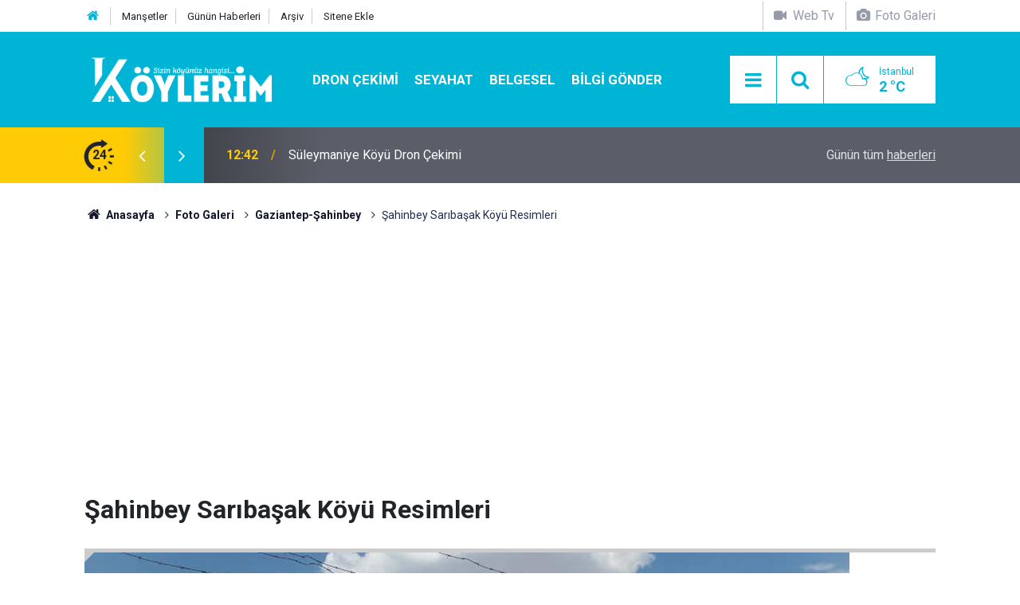

--- FILE ---
content_type: text/html; charset=UTF-8
request_url: https://www.koylerim.com/sahinbey-saribasak-koyu-resimleri-29505g.htm
body_size: 6768
content:
<!doctype html>
<html lang="tr">
	<head>
		<meta charset="utf-8" />
		<meta http-equiv="X-UA-Compatible" content="IE=edge" />
		<meta name="viewport" content="width=device-width, initial-scale=1" />
		<title>Şahinbey Sarıbaşak Köyü Resimleri</title>
		<meta name="description" content="Sarıbaşak   köyü haberleri, köyün güncel son dakika gelişmeleri, Sarıbaşak   köyü ile ilgili tüm video, fotoğraf ve haberler, Gaziantep köyleri arasında yer alan Sarıbaşak köyünde vefat edenler, köyün eski adı haberimizde." />
<link rel="canonical" href="https://www.koylerim.com/sahinbey-saribasak-koyu-resimleri-29505g.htm" />
<link rel="amphtml" href="https://www.koylerim.com/service/amp/sahinbey-saribasak-koyu-resimleri-29505g.htm" />
<meta property="og:type" content="article" />
<meta property="og:site_name" content="Köylerim" />
<meta property="og:url" content="https://www.koylerim.com/sahinbey-saribasak-koyu-resimleri-29505g.htm" />
<meta property="og:title" content="Şahinbey Sarıbaşak Köyü Resimleri" />
<meta property="og:description" content="Sarıbaşak   köyü haberleri, köyün güncel son dakika gelişmeleri, Sarıbaşak   köyü ile ilgili tüm video, fotoğraf ve haberler, Gaziantep köyleri arasında yer alan Sarıbaşak köyünde vefat edenler, köyün eski adı haberimizde." />
<meta property="og:image" content="https://d.koylerim.com/gallery/29505_s.jpg" />
<meta property="og:image:width" content="702" />
<meta property="og:image:height" content="351" />
<meta name="twitter:card" content="summary_large_image" />
<meta name="twitter:site" content="@koylerimhaber" />
<meta name="twitter:url"  content="https://www.koylerim.com/sahinbey-saribasak-koyu-resimleri-29505g.htm" />
<meta name="twitter:title" content="Şahinbey Sarıbaşak Köyü Resimleri" />
<meta name="twitter:description" content="Sarıbaşak   köyü haberleri, köyün güncel son dakika gelişmeleri, Sarıbaşak   köyü ile ilgili tüm video, fotoğraf ve haberler, Gaziantep köyleri arasında yer alan Sarıbaşak köyünde vefat edenler, köyün eski adı haberimizde." />
<meta name="twitter:image" content="https://d.koylerim.com/gallery/29505_s.jpg" />
<meta name="google-play-app" content="app-id=com.cmbilisim.cmnews.koylerim" />
<meta property="fb:app_id" content="1199106620126339" />
		<meta name="robots" content="max-snippet:-1, max-image-preview:large, max-video-preview:-1" />
		<link rel="manifest" href="/manifest.json" />
		<link rel="icon" href="https://www.koylerim.com/d/assets/favicon/favicon.ico" />
		
		<meta name="generator" content="CM News 6.0" />
		
		<link rel="preconnect" href="https://fonts.googleapis.com" />
		<link rel="preconnect" href="https://fonts.gstatic.com" />
		<link rel="preconnect" href="https://www.google-analytics.com" />
		<link rel="preconnect" href="https://stats.g.doubleclick.net" />
		<link rel="preconnect" href="https://tpc.googlesyndication.com" />
		<link rel="preconnect" href="https://pagead2.googlesyndication.com" />
		
		<style type="text/css">
					</style>
		
		<!--link rel="preload" href="https://www.koylerim.com/d/assets/bundle/main.css" as="style" onload="this.onload=null;this.rel='stylesheet'" />
		<noscript>
			<link rel="stylesheet" href="https://www.koylerim.com/d/assets/bundle/main.css" />
		</noscript-->
		<link rel="stylesheet" href="https://www.koylerim.com/d/assets/bundle/main.css?1625731642" />
		
		<script>
			var BURL = "https://www.koylerim.com/";
			var DURL = "https://d.koylerim.com/";
		</script>
		<script type="text/javascript" src="https://www.koylerim.com/d/assets/bundle/main.js?1625731642" defer async></script>
		
		<script>
			if ('serviceWorker' in navigator) {
				navigator.serviceWorker.register('/service-worker.js')
				.then(() => console.log('service worker installed'))
				.catch(err => console.error('Error', err));
			}
		</script>
		
		<script async type="application/javascript"
        src="https://news.google.com/swg/js/v1/swg-basic.js"></script>
<script>
  (self.SWG_BASIC = self.SWG_BASIC || []).push( basicSubscriptions => {
    basicSubscriptions.init({
      type: "NewsArticle",
      isPartOfType: ["Product"],
      isPartOfProductId: "CAowiL-xDA:openaccess",
      clientOptions: { theme: "light", lang: "tr" },
    });
  });
</script>
<meta name="google-site-verification" content="cwOTeCnuwmCkkdh8zlY6i5dlLlrhlCu_mUmbcECVXJ0" />
<meta name="facebook-domain-verification" content="ttg511a2l1t615663a2iqusx2kp9rf" />
<meta property="fb:pages" content="613566025456810" />

<script async custom-element="amp-ad" src="https://cdn.ampproject.org/v0/amp-ad-0.1.js"></script>


<script async src="https://pagead2.googlesyndication.com/pagead/js/adsbygoogle.js?client=ca-pub-6419299373394049"
     crossorigin="anonymous"></script>

<!-- Yandex.Metrika counter -->
<script type="text/javascript" >
   (function(m,e,t,r,i,k,a){m[i]=m[i]||function(){(m[i].a=m[i].a||[]).push(arguments)};
   m[i].l=1*new Date();k=e.createElement(t),a=e.getElementsByTagName(t)[0],k.async=1,k.src=r,a.parentNode.insertBefore(k,a)})
   (window, document, "script", "https://mc.yandex.ru/metrika/tag.js", "ym");

   ym(56886334, "init", {
        clickmap:true,
        trackLinks:true,
        accurateTrackBounce:true
   });
</script>
<noscript><div><img src="https://mc.yandex.ru/watch/56886334" style="position:absolute; left:-9999px;" alt="" /></div></noscript>
<!-- /Yandex.Metrika counter -->

<meta name="dailymotion-domain-verification" content="dm9eff3i399wqa80b" />
<meta name="facebook-domain-verification" content="ttg511a2l1t615663a2iqusx2kp9rf" />
<meta name="google-site-verification" content="UMKPkR4zHLMkHnGI2bgb7ot1-LvdxZR89_1JH7JI_8s" />
<meta name="google-site-verification" content="cwOTeCnuwmCkkdh8zlY6i5dlLlrhlCu_mUmbcECVXJ0" />
<meta name="yandex-verification" content="a797bb796d3a0edc" />
<meta name='yandex-verification' content='629eb29d9d011ba0' />
<meta property="fb:pages" content="613566025456810" />

<!-- Facebook Pixel Code -->
<script>
  !function(f,b,e,v,n,t,s)
  {if(f.fbq)return;n=f.fbq=function(){n.callMethod?
  n.callMethod.apply(n,arguments):n.queue.push(arguments)};
  if(!f._fbq)f._fbq=n;n.push=n;n.loaded=!0;n.version='2.0';
  n.queue=[];t=b.createElement(e);t.async=!0;
  t.src=v;s=b.getElementsByTagName(e)[0];
  s.parentNode.insertBefore(t,s)}(window, document,'script',
  'https://connect.facebook.net/en_US/fbevents.js');
  fbq('init', '306160316771537');
  fbq('track', 'PageView');
</script>
<noscript><img height="1" width="1" style="display:none"
  src="https://www.facebook.com/tr?id=306160316771537&ev=PageView&noscript=1"
/></noscript>
<!-- End Facebook Pixel Code -->

<script src="https://cdn.onesignal.com/sdks/OneSignalSDK.js" async=""></script>
<script>
  var OneSignal = window.OneSignal || [];
  OneSignal.push(function() {
    OneSignal.init({
      appId: "8a1d6676-79ef-4af6-ad11-8b26959ff75f",
    });
  });
</script>

<!-- Google tag (gtag.js) -->
<script async src="https://www.googletagmanager.com/gtag/js?id=G-G195FKXHZH"></script>
<script>
  window.dataLayer = window.dataLayer || [];
  function gtag(){dataLayer.push(arguments);}
  gtag('js', new Date());

  gtag('config', 'G-G195FKXHZH');
</script>


	</head>
	<body class="body-main detail">
		<header class="base-header header-01">
	
	<div class="nav-top-container d-none d-lg-block">
		<div class="container">
			<div class="row">
				<div class="col">
					<nav class="nav-top">
	<div><a href="https://www.koylerim.com/" title="Anasayfa"><i class="icon-home"></i></a></div>
	<div><a href="https://www.koylerim.com/mansetler" title="Manşetler">Manşetler</a></div>
	<div><a href="https://www.koylerim.com/son-haberler" title="Günün Haberleri">Günün Haberleri</a></div>
	<div><a href="https://www.koylerim.com/ara" title="Ara">Arşiv</a></div>
	<div><a href="https://www.koylerim.com/sitene-ekle" title="Sitene Ekle">Sitene Ekle</a></div>
</nav>				</div>
				<div class="col-auto nav-icon">
					<div>
	<a href="/web-tv" title="Web TV"><span class="icon-videocam"> Web Tv</span></a>
</div>
<div>
	<a href="/foto-galeri" title="Foto Galeri"><span class="icon-camera"> Foto Galeri</span></a>
</div>				</div>
			</div>
		</div>
	</div>
	
	<div class="nav-main-container">
		<div class="container">
			<div class="row h-100 align-items-center flex-nowrap">
				<div class="col-10 col-xl-auto brand">
					<a href="/" rel="home" title="Köylerim">
						<img class="lazy" loading="lazy" data-src="https://www.koylerim.com/d/assets/logo-dark.svg" alt="Köylerim" width="250" height="61"/>
					</a>
				</div>
				<div class="col-xl-auto d-none d-xl-block">
					<ul class="nav-main d-flex flex-row">
													<li>
								<a href="/dron-cekimi-haberleri-310hk.htm" alt="Dron Çekimi">Dron Çekimi</a>
							</li>
														<li>
								<a href="/seyahat-haberleri-311hk.htm" alt="Seyahat">Seyahat</a>
							</li>
														<li>
								<a href="/belgesel-haberleri-308hk.htm" alt="Belgesel">Belgesel</a>
							</li>
														<li>
								<a href="/bilgi-gonder" alt="Bilgi Gönder">Bilgi Gönder</a>
							</li>
												</ul>
				</div>
				<div class="col-2 col-xl-auto d-flex justify-content-end ml-auto">
					<ul class="nav-tool d-flex flex-row">
						<li><button class="btn show-all-menu" aria-label="Menu"><i class="icon-menu"></i></button></li>
						<!--li class="d-none d-sm-block"><button class="btn" aria-label="Ara"><i class="icon-search"></i></button></li-->
						<li class="d-none d-sm-block">
							<a class="btn" href="/ara"><i class="icon-search"></i></a>
						</li>
													<li class="align-items-center d-none d-lg-flex weather">
								<span class="weather-icon float-left"><i class="icon-accu-38"></i></span>
																<div class="weather-info float-left">
									<div class="city">İstanbul										<span>2 °C</span></div>
								</div>
							</li>
											</ul>
				</div>
			</div>
		</div>
	</div>
	
	<section class="bar-last-news">
	<div class="container d-flex align-items-center">
		<div class="icon">
			<i class="icon-spin-cm-1 animate-spin"></i>
			<span>24</span>
		</div>
		<div class="items">
			<div class="owl-carousel owl-align-items-center" data-options='{
				"items": 1,
				"rewind": true,
				"autoplay": true,
				"autoplayHoverPause": true,
				"dots": false,
				"nav": true,
				"navText": "icon-angle",
				"animateOut": "slideOutUp",
				"animateIn": "slideInUp"}'
			>
									<div class="item">
						<span class="time">12:42</span>
						<a href="/suleymaniye-koyu-dron-cekimi-349501h.htm">Süleymaniye Köyü Dron Çekimi</a>
					</div>
										<div class="item">
						<span class="time">12:35</span>
						<a href="/kaleucagiz-koyu-kekova-demre-yolculugu-antalya-349500h.htm">Kaleüçağız Köyü (Kekova) Demre Yolculuğu Antalya</a>
					</div>
										<div class="item">
						<span class="time">13:15</span>
						<a href="/tonya-drone-cekimi-349499h.htm">Tonya Drone Çekimi</a>
					</div>
										<div class="item">
						<span class="time">13:05</span>
						<a href="/vezelon-manastiri-dron-cekimi-349498h.htm">Vezelon Manastırı Dron Çekimi</a>
					</div>
										<div class="item">
						<span class="time">17:00</span>
						<a href="/antalya-ciralidan-donus-yolculugu-349497h.htm">Antalya Çıralıdan Dönüş Yolculuğu</a>
					</div>
										<div class="item">
						<span class="time">16:56</span>
						<a href="/tosya-kastamonu-sehir-merkezi-arac-turu-349496h.htm">Tosya Kastamonu Şehir Merkezi Araç Turu</a>
					</div>
										<div class="item">
						<span class="time">11:17</span>
						<a href="/sekersu-yaylasi-drone-cekimi-349495h.htm">Şekersu Yaylası Drone Çekimi</a>
					</div>
										<div class="item">
						<span class="time">10:38</span>
						<a href="/mersin-silifke-tasucunda-muhtesem-tekne-turu-349494h.htm">Mersin Silifke Taşucu’nda Muhteşem Tekne Turu!</a>
					</div>
										<div class="item">
						<span class="time">18:39</span>
						<a href="/trabzon-uzungolu-aracla-turluyoruz-349493h.htm">Trabzon Uzungölü Araçla Turluyoruz</a>
					</div>
										<div class="item">
						<span class="time">15:35</span>
						<a href="/abana-catalzeytin-yolu-349492h.htm">Abana Çatalzeytin Yolu</a>
					</div>
								</div>
		</div>
		<div class="all-link">
			<a href="/son-haberler">Günün tüm <u>haberleri</u></a>
		</div>
	</div>
</section>	
</header><section class="breadcrumbs">
	<div class="container">
		
		<ol>
			<li><a href="https://www.koylerim.com/"><h1><i class="icon-home"></i> Anasayfa</h1></a></li>
																		<li><a href="https://www.koylerim.com/foto-galeri"><h2>Foto Galeri</h2></a></li>
																											<li><a href="https://www.koylerim.com/gaziantep-sahinbey-881gk.htm"><h2>Gaziantep-Şahinbey</h2></a></li>
																					<li><h3>Şahinbey Sarıbaşak Köyü Resimleri</h3></li>
									</ol>
	
	</div>
</section><main role="main"><div class="container section-padding-gutter"><div class="row"><div class="col-12"><div class="gallery-detail">

				<section class="banner banner-wide"><script async src="https://pagead2.googlesyndication.com/pagead/js/adsbygoogle.js?client=ca-pub-6419299373394049"
     crossorigin="anonymous"></script>
<!-- Foto Detay Sayfa Üstü -->
<ins class="adsbygoogle"
     style="display:block"
     data-ad-client="ca-pub-6419299373394049"
     data-ad-slot="7869638731"
     data-ad-format="auto"
     data-full-width-responsive="true"></ins>
<script>
     (adsbygoogle = window.adsbygoogle || []).push({});
</script></section>
		
	<div class="title content-title"><h1>Şahinbey Sarıbaşak Köyü Resimleri</h1></div>

	<div class="gallery-list">

	
		<figure>
			<div class="i">
				<img class="lazy" loading="lazy" data-src="https://d.koylerim.com/gallery/29505_1.jpg" alt="Şahinbey Sarıbaşak Köyü Resimleri 1">
				<span class="c"><span>1</span><span>6</span></span>
			</div>

			<figcaption>
				<div class="s no-desc">
					<button class="sh facebook-bg" data-type="facebook"><i class="icon-facebook"></i></button>
					<button class="sh twitter-bg" data-type="twitter"><i class="icon-twitter"></i></button>
					<button class="sh pinterest-bg" data-type="pinterest"><i class="icon-pinterest"></i></button>
					<button class="sh whatsapp-bg" data-type="whatsapp"><i class="icon-whatsapp"></i></button>
									</div>
				<div class="text-content"></div>
			</figcaption>
		</figure>

		
	
		<figure>
			<div class="i">
				<img class="lazy" loading="lazy" data-src="https://d.koylerim.com/gallery/29505_2.jpg" alt="Şahinbey Sarıbaşak Köyü Resimleri 2">
				<span class="c"><span>2</span><span>6</span></span>
			</div>

			<figcaption>
				<div class="s no-desc">
					<button class="sh facebook-bg" data-type="facebook"><i class="icon-facebook"></i></button>
					<button class="sh twitter-bg" data-type="twitter"><i class="icon-twitter"></i></button>
					<button class="sh pinterest-bg" data-type="pinterest"><i class="icon-pinterest"></i></button>
					<button class="sh whatsapp-bg" data-type="whatsapp"><i class="icon-whatsapp"></i></button>
									</div>
				<div class="text-content"></div>
			</figcaption>
		</figure>

		
	
		<figure>
			<div class="i">
				<img class="lazy" loading="lazy" data-src="https://d.koylerim.com/gallery/29505_3.jpg" alt="Şahinbey Sarıbaşak Köyü Resimleri 3">
				<span class="c"><span>3</span><span>6</span></span>
			</div>

			<figcaption>
				<div class="s no-desc">
					<button class="sh facebook-bg" data-type="facebook"><i class="icon-facebook"></i></button>
					<button class="sh twitter-bg" data-type="twitter"><i class="icon-twitter"></i></button>
					<button class="sh pinterest-bg" data-type="pinterest"><i class="icon-pinterest"></i></button>
					<button class="sh whatsapp-bg" data-type="whatsapp"><i class="icon-whatsapp"></i></button>
									</div>
				<div class="text-content"></div>
			</figcaption>
		</figure>

								<section class="banner banner-wide"><script async src="https://pagead2.googlesyndication.com/pagead/js/adsbygoogle.js?client=ca-pub-6419299373394049"
     crossorigin="anonymous"></script>
<!-- Foto Detay Resim Arası -->
<ins class="adsbygoogle"
     style="display:block"
     data-ad-client="ca-pub-6419299373394049"
     data-ad-slot="5483389799"
     data-ad-format="auto"
     data-full-width-responsive="true"></ins>
<script>
     (adsbygoogle = window.adsbygoogle || []).push({});
</script></section>
				
	
		<figure>
			<div class="i">
				<img class="lazy" loading="lazy" data-src="https://d.koylerim.com/gallery/29505_4.jpg" alt="Şahinbey Sarıbaşak Köyü Resimleri 4">
				<span class="c"><span>4</span><span>6</span></span>
			</div>

			<figcaption>
				<div class="s no-desc">
					<button class="sh facebook-bg" data-type="facebook"><i class="icon-facebook"></i></button>
					<button class="sh twitter-bg" data-type="twitter"><i class="icon-twitter"></i></button>
					<button class="sh pinterest-bg" data-type="pinterest"><i class="icon-pinterest"></i></button>
					<button class="sh whatsapp-bg" data-type="whatsapp"><i class="icon-whatsapp"></i></button>
									</div>
				<div class="text-content"></div>
			</figcaption>
		</figure>

		
	
		<figure>
			<div class="i">
				<img class="lazy" loading="lazy" data-src="https://d.koylerim.com/gallery/29505_5.jpg" alt="Şahinbey Sarıbaşak Köyü Resimleri 5">
				<span class="c"><span>5</span><span>6</span></span>
			</div>

			<figcaption>
				<div class="s no-desc">
					<button class="sh facebook-bg" data-type="facebook"><i class="icon-facebook"></i></button>
					<button class="sh twitter-bg" data-type="twitter"><i class="icon-twitter"></i></button>
					<button class="sh pinterest-bg" data-type="pinterest"><i class="icon-pinterest"></i></button>
					<button class="sh whatsapp-bg" data-type="whatsapp"><i class="icon-whatsapp"></i></button>
									</div>
				<div class="text-content"></div>
			</figcaption>
		</figure>

		
	
		<figure>
			<div class="i">
				<img class="lazy" loading="lazy" data-src="https://d.koylerim.com/gallery/29505_6.jpg" alt="Şahinbey Sarıbaşak Köyü Resimleri 6">
				<span class="c"><span>6</span><span>6</span></span>
			</div>

			<figcaption>
				<div class="s no-desc">
					<button class="sh facebook-bg" data-type="facebook"><i class="icon-facebook"></i></button>
					<button class="sh twitter-bg" data-type="twitter"><i class="icon-twitter"></i></button>
					<button class="sh pinterest-bg" data-type="pinterest"><i class="icon-pinterest"></i></button>
					<button class="sh whatsapp-bg" data-type="whatsapp"><i class="icon-whatsapp"></i></button>
									</div>
				<div class="text-content"></div>
			</figcaption>
		</figure>

								<section class="banner banner-wide"><script async src="https://pagead2.googlesyndication.com/pagead/js/adsbygoogle.js?client=ca-pub-6419299373394049"
     crossorigin="anonymous"></script>
<!-- Foto Detay Resim Arası -->
<ins class="adsbygoogle"
     style="display:block"
     data-ad-client="ca-pub-6419299373394049"
     data-ad-slot="5483389799"
     data-ad-format="auto"
     data-full-width-responsive="true"></ins>
<script>
     (adsbygoogle = window.adsbygoogle || []).push({});
</script></section>
				
	
	</div>

	
</div></div></div></div></main>
<footer class="base-footer footer-01">
	
	<div class="nav-top-container">
		<div class="container">
			<div class="row">
				<div class="col-12 col-lg-auto">
					Köylerim &copy; 2015				</div>
				<div class="col-12 col-lg-auto">
					<nav class="nav-footer">
	<div><a href="/" title="Anasayfa">Anasayfa</a></div>
	<div><a href="/kunye" title="Künye">Künye</a></div>
	<div><a href="/iletisim" title="İletişim">İletişim</a></div>
	<div><a href="/gizlilik-ilkeleri" title="Gizlilik İlkeleri">Gizlilik İlkeleri</a></div>
	<div><a href="/sitene-ekle" title="Sitene Ekle">Sitene Ekle</a></div>
</nav>
				</div>
				<div class="col-12 col-lg-auto">
					<div class="nav-social"><a class="facebook-bg" href="https://www.facebook.com/koylerim" rel="nofollow noopener noreferrer" target="_blank" title="Facebook ile takip et"><i class="icon-facebook"></i></a><a class="twitter-bg" href="https://twitter.com/koylerimhaber" rel="nofollow noopener noreferrer" target="_blank" title="Twitter ile takip et"><i class="icon-twitter"></i></a><a class="youtube-bg" href="https://www.youtube.com/channel/UC0kOoFsHDtP1-A4bJq2mNQQ" rel="nofollow noopener noreferrer" target="_blank" title="Youtube sayfamıza abone ol"><i class="icon-youtube"></i></a><a class="instagram-bg" href="https://www.instagram.com/koylerim81" rel="nofollow noopener noreferrer" target="_blank" title="Instagram ile takip et"><i class="icon-instagramm"></i></a><a class="rss-bg" href="/service/rss.php" target="_blank" title="RSS, News Feed, Haber Beslemesi"><i class="icon-rss"></i></a></div>				</div>
			</div>
		</div>
	</div>
		<section class="nav-tags-container">
		<div class="container">
			<ul class="nav-tags">
<li><a href="/yerel-haberler" title="türkiyenin köyleri">Köyünü Bul</a></li>
<li><a href="/foto-galeri" title="köy resimleri">Köyünün Resimlerini Bul</a></li>
<li><a href="/bilgi-gonder" title="Resim Gönder">Resim Gönder</a></li>
<li><a href="/web-tv" title="web tv">Web Tv</a></li>
<li><a href="/gazete-mansetleri" title="gazete mansetleri">Gazete Manşetleri</a></li>
<li><a href="/belgesel-336vk.htm" title="belgesel">Belgesel</a></li>
<li><a href="/son-haberler" title="yeni eklenenler">Son Haberler</a></li>
<li><a href="/dua-haberleri-269hk.htm" title="dua">Dualar</a></li>

</ul>
		</div>
	</section>
		<div class="container">
		<div class="row">
			<div class="col cm-sign">
				<i class="icon-cm" title="CM Bilişim Teknolojileri"></i>
				<a href="https://www.cmbilisim.com/haber-portali-20s.htm?utm_referrer=https%3A%2F%2Fwww.koylerim.com%2F" target="_blank" title="CMNews Haber Portalı Yazılımı">Haber Portalı Yazılımı</a>
			</div>
		</div>
	</div>
</footer><div id="nav-all" class="nav-all nav-all-01 overlay">
	<div class="logo-container">
		<img src="https://www.koylerim.com/d/assets/logo-dark.svg" alt="Köylerim" width="250" height="61">
		<button id="close-nav-all" class="show-all-menu close"><i class="icon-cancel"></i></button>
	</div>
	<div class="search-container">
		<form action="/ara">
			<input type="text" placeholder="Sitede Ara" name="key"><button type="submit"><i class="icon-search"></i></button>
		</form>
	</div>
	<nav>
		<header class="caption">Köylerim</header>
<ul class="topics">
    <li><a href="/yerel-haberler">İl Seç</a></li>
	<li><a href="/foto-galeri">Foto Galeri</a></li>
	<li><a href="/web-tv">Web Tv</a></li>
	</ul>
<header class="caption">Kategoriler</header>
<ul class="topics">
		<li><a href="/son-haberler">Son Haberler</a></li>
	<li><a href="/mansetler">Manşetler</a></li>
			<li><a href="/dron-cekimi-haberleri-310hk.htm" alt="Dron Çekimi">Dron Çekimi</a></li>
				<li><a href="/gundem-haberleri-173hk.htm" alt="Gündem">Gündem</a></li>
				<li><a href="/guncel-haberleri-280hk.htm" alt="Güncel">Güncel</a></li>
				<li><a href="/teknoloji-haberleri-160hk.htm" alt="Teknoloji">Teknoloji</a></li>
				<li><a href="/saglik-haberleri-81hk.htm" alt="Sağlık">Sağlık</a></li>
				<li><a href="/dini-haberleri-180hk.htm" alt="Dini">Dini</a></li>
				<li><a href="/dua-haberleri-269hk.htm" alt="Dua">Dua</a></li>
				<li><a href="/egitim-haberleri-171hk.htm" alt="Eğitim">Eğitim</a></li>
				<li><a href="/anime-haberleri-306hk.htm" alt="Anime">Anime</a></li>
				<li><a href="/ruya-tabirleri-haberleri-305hk.htm" alt="Rüya Tabirleri">Rüya Tabirleri</a></li>
				<li><a href="/seyahat-haberleri-311hk.htm" alt="Seyahat">Seyahat</a></li>
				<li><a href="/koyde-hayat-haberleri-309hk.htm" alt="Köyde Hayat">Köyde Hayat</a></li>
				<li><a href="/belgesel-haberleri-308hk.htm" alt="Belgesel">Belgesel</a></li>
				<li><a href="/corum-haberleri-266hk.htm" alt="Çorum">Çorum</a></li>
		
</ul>
<header class="caption">Diğer İçerikler</header>
<ul class="topics">
	<li><a href="/belgesel-336vk.htm">Belgesel</a></li>
	<li><a href="/gazete-mansetleri">Gazete Manşetleri</a></li>
</ul>
<header class="caption">Kurumsal</header>
<ul class="topics">
	<li><a href="/kunye">Künye</a></li>
	<li><a href="/iletisim">İletişim</a></li>
	<li><a href="/gizlilik-ilkeleri">Gizlilik İlkeleri</a></li>
	<li><a href="/kullanim-sartlari">Kullanım Şartları</a></li>
	<li><a href="/sitene-ekle">Geliştiriciler İçin</a></li>
</ul>	</nav>
</div>
<script type="application/ld+json">
{
    "@context": "http://schema.org",
    "@graph": [
        {
            "@type": "WebSite",
            "url": "https://www.koylerim.com/",
            "name": "Köylerim",
            "description": "Türkiyenin köyleri, köy resimleri, köy haberleri, son dakika gelişmeleri, köy düğünleri, köy gelenek ve görenekleri, köy videoları, köy tarihçesi...",
            "image": {
                "@type": "ImageObject",
                "url": "https://www.koylerim.com/d/assets/facebook-default-share.png",
                "width": 600,
                "height": 315
            },
            "potentialAction": {
                "@type": "SearchAction",
                "target": "https://www.koylerim.com/ara?key={search_term_string}",
                "query-input": "required name=search_term_string"
            }
        },
        {
            "@type": "Organization",
            "name": "Köylerim",
            "url": "https://www.koylerim.com/",
            "logo": "https://www.koylerim.com/d/assets/logo.png",
            "address": "Türkiye",
            "sameAs": [
                "https://www.facebook.com/koylerim",
                "https://www.twitter.com/koylerimhaber",
                "https://www.instagram.com/koylerim81"
            ]
        },
        {
            "@type": "BreadcrumbList",
            "itemListElement": [
                {
                    "@type": "ListItem",
                    "position": 1,
                    "item": {
                        "@id": "https://www.koylerim.com/",
                        "name": "Anasayfa"
                    }
                },
                {
                    "@type": "ListItem",
                    "position": 2,
                    "item": {
                        "@id": "https://www.koylerim.com/foto-galeri",
                        "name": "Foto Galeri"
                    }
                },
                {
                    "@type": "ListItem",
                    "position": 3,
                    "item": {
                        "@id": "https://www.koylerim.com/gaziantep-sahinbey-881gk.htm",
                        "name": "Gaziantep-Şahinbey"
                    }
                }
            ]
        },
        {
            "@type": "NewsArticle",
            "datePublished": "2021-05-04T21:55:30+03:00",
            "dateCreated": "2021-05-04T21:55:30+03:00",
            "dateModified": "2021-05-04T21:55:30+03:00",
            "headline": "Şahinbey Sarıbaşak Köyü Resimleri",
            "description": "Sarıbaşak   köyü haberleri, köyün güncel son dakika gelişmeleri, Sarıbaşak   köyü ile ilgili tüm video, fotoğraf ve haberler, Gaziantep köyleri arasında yer alan Sarıbaşak köyünde vefat edenler, köyün eski adı haberimizde.",
            "articleSection": "Foto Galeri",
            "image": [
                {
                    "@type": "ImageObject",
                    "url": "https://d.koylerim.com/gallery/29505_b.jpg"
                },
                {
                    "@type": "ImageObject",
                    "url": "https://d.koylerim.com/gallery/29505_1.jpg",
                    "caption": ""
                },
                {
                    "@type": "ImageObject",
                    "url": "https://d.koylerim.com/gallery/29505_2.jpg",
                    "caption": ""
                },
                {
                    "@type": "ImageObject",
                    "url": "https://d.koylerim.com/gallery/29505_3.jpg",
                    "caption": ""
                },
                {
                    "@type": "ImageObject",
                    "url": "https://d.koylerim.com/gallery/29505_4.jpg",
                    "caption": ""
                },
                {
                    "@type": "ImageObject",
                    "url": "https://d.koylerim.com/gallery/29505_5.jpg",
                    "caption": ""
                },
                {
                    "@type": "ImageObject",
                    "url": "https://d.koylerim.com/gallery/29505_6.jpg",
                    "caption": ""
                }
            ],
            "author": {
                "@type": "Organization",
                "name": "Koylerim",
                "logo": {
                    "@type": "ImageObject",
                    "url": "https://www.koylerim.com/d/assets/logo.png",
                    "width": 250,
                    "height": 61
                }
            },
            "publisher": {
                "@type": "Organization",
                "name": "Koylerim",
                "logo": {
                    "@type": "ImageObject",
                    "url": "https://www.koylerim.com/d/assets/logo.png",
                    "width": 250,
                    "height": 61
                }
            },
            "mainEntityOfPage": "https://www.koylerim.com/sahinbey-saribasak-koyu-resimleri-29505g.htm",
            "inLanguage": "tr-TR"
        }
    ]
}
</script>
			<!-- 0.018510103225708 -->
	<script defer src="https://static.cloudflareinsights.com/beacon.min.js/vcd15cbe7772f49c399c6a5babf22c1241717689176015" integrity="sha512-ZpsOmlRQV6y907TI0dKBHq9Md29nnaEIPlkf84rnaERnq6zvWvPUqr2ft8M1aS28oN72PdrCzSjY4U6VaAw1EQ==" data-cf-beacon='{"version":"2024.11.0","token":"3ddee7fe7747482aa7c0ea8d83fe2d73","r":1,"server_timing":{"name":{"cfCacheStatus":true,"cfEdge":true,"cfExtPri":true,"cfL4":true,"cfOrigin":true,"cfSpeedBrain":true},"location_startswith":null}}' crossorigin="anonymous"></script>
</body>
</html>


--- FILE ---
content_type: text/html; charset=utf-8
request_url: https://www.google.com/recaptcha/api2/aframe
body_size: 268
content:
<!DOCTYPE HTML><html><head><meta http-equiv="content-type" content="text/html; charset=UTF-8"></head><body><script nonce="12_Esk90BJhrLVlcxXWu6Q">/** Anti-fraud and anti-abuse applications only. See google.com/recaptcha */ try{var clients={'sodar':'https://pagead2.googlesyndication.com/pagead/sodar?'};window.addEventListener("message",function(a){try{if(a.source===window.parent){var b=JSON.parse(a.data);var c=clients[b['id']];if(c){var d=document.createElement('img');d.src=c+b['params']+'&rc='+(localStorage.getItem("rc::a")?sessionStorage.getItem("rc::b"):"");window.document.body.appendChild(d);sessionStorage.setItem("rc::e",parseInt(sessionStorage.getItem("rc::e")||0)+1);localStorage.setItem("rc::h",'1768883526892');}}}catch(b){}});window.parent.postMessage("_grecaptcha_ready", "*");}catch(b){}</script></body></html>